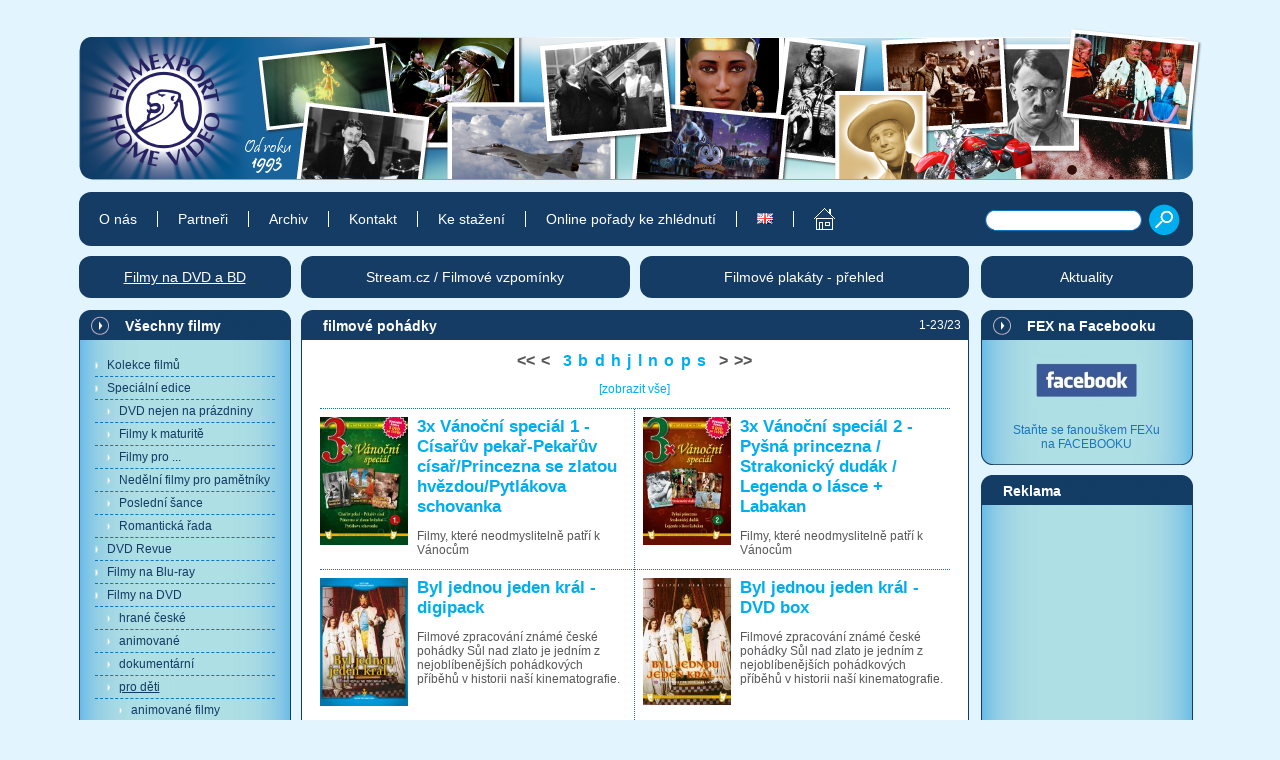

--- FILE ---
content_type: text/html; charset=utf-8
request_url: http://www.filmexport.cz/pro-deti/filmove-pohadky/
body_size: 5885
content:
<!DOCTYPE html PUBLIC "-//W3C//DTD XHTML 1.0 Strict//EN"
  "http://www.w3.org/TR/xhtml1/DTD/xhtml1-strict.dtd">
<html xmlns="http://www.w3.org/1999/xhtml" xml:lang="cs" lang="cs">
<head>
<meta http-equiv="content-type" content="text/html; charset=utf-8" />
<meta http-equiv="content-language" content="cs" />
<meta name="robots" content="all,follow" />
<meta name="googlebot" content="index,follow,snippet,archive" />
<meta name="viewport" content="width=device-width,initial-scale=1">
<title>filmové pohádky</title>
<link rel="stylesheet" type="text/css" href="/css/default.screen.css" />
<link rel="stylesheet" type="text/css" href="/css/stylesheet.css" />
<link rel="stylesheet" type="text/css" href="/css/print.css" media="print" />
<link rel="stylesheet" type="text/css" href="/css/magnific-popup.css" />
<script src="/js/jquery.min.js"></script>
<script src="/js/jquery.magnific-popup.min.js"></script>
<script type="text/javascript" src="/js/script.js"></script>
<script async src="//pagead2.googlesyndication.com/pagead/js/adsbygoogle.js"></script>
</head>

<body id="body_cs" onload="aktivuj_m(9957,9954,9957,1340);">
<div id="banner_2">
<div id="banner_2_inner">

</div>
</div>
<div id="cover">
<div id="content">
<div id="center">

<div id="hlavni_nadpis">
<h1>filmové pohádky</h1>
<p class="h1right tisk">1-23/23</p>
</div><div id="inner">
<!-- === -->
<div id="eof">

</div>
<!-- EOF -->

<p id="abeceda" class="tisk">
  <a name="dummy">&lt;&lt;</a>
  <a name="dummy">&lt;</a>
  <span> &nbsp; </span>
  <a href="../filmove-pohadky/">3</a>
  <a href="../filmove-pohadky_b/">b</a>
  <a href="../filmove-pohadky_d/">d</a>
  <a href="../filmove-pohadky_h/">h</a>
  <a href="../filmove-pohadky_j/">j</a>
  <a href="../filmove-pohadky_l/">l</a>
  <a href="../filmove-pohadky_n/">n</a>
  <a href="../filmove-pohadky_o/">o</a>
  <a href="../filmove-pohadky_p/">p</a>
  <a href="../filmove-pohadky_s/">s</a>
  <span> &nbsp; </span>
  <a name="dummy">&gt;</a>
  <a name="dummy">&gt;&gt;</a>
</p>

<p class="center tisk"><a href="../filmove-pohadky.0/">[zobrazit vše]</a></p>

<div id="filmy">

<div class="div lev">
  <p class="filmy_ico"><a href="../filmove-pohadky/3x-vanocni-special-1-cisaruv-pekar-pekaruv-cisar-princezna-se-zlatou-hvezdou-pytlakova-schovanka.html"><img src="/glr/kolekce/_3x-vanocni-special-1-web.jpg" alt="" /></a></p>
  <div class="filmy_inner">
    <h3><a href="../filmove-pohadky/3x-vanocni-special-1-cisaruv-pekar-pekaruv-cisar-princezna-se-zlatou-hvezdou-pytlakova-schovanka.html">3x Vánoční speciál 1 - Císařův pekař-Pekařův císař/Princezna se zlatou hvězdou/Pytlákova schovanka</a></h3>
    <!-- === -->
<p>Filmy, které neodmyslitelně patří k Vánocům</p>
    <!-- EOF -->
  </div>
</div>

<div class="div pav">
  <p class="filmy_ico"><a href="../filmove-pohadky/3x-vanocni-special-2-pysna-princezna-strakonicky-dudak-legenda-o-lasce-labakan.html"><img src="/glr/kolekce/_3x-vanocni-special-2-web.jpg" alt="" /></a></p>
  <div class="filmy_inner">
    <h3><a href="../filmove-pohadky/3x-vanocni-special-2-pysna-princezna-strakonicky-dudak-legenda-o-lasce-labakan.html">3x Vánoční speciál 2 - Pyšná princezna / Strakonický dudák / Legenda o lásce + Labakan</a></h3>
    <!-- === -->
<p>Filmy, které neodmyslitelně patří k Vánocům</p>
    <!-- EOF -->
  </div>
</div>

<div class="clear"></div>

<div class="div lev">
  <p class="filmy_ico"><a href="../filmove-pohadky/byl-jednou-jeden-kral-digipack.html"><img src="/glr/ceske-filmy/_byl-jednou-jeden-kral-dg-web.jpg" alt="" /></a></p>
  <div class="filmy_inner">
    <h3><a href="../filmove-pohadky/byl-jednou-jeden-kral-digipack.html">Byl jednou jeden král - digipack</a></h3>
    <!-- === -->
<p>Filmové zpracování známé české pohádky Sůl nad zlato je jedním z nejoblíbenějších pohádkových příběhů v historii naší kinematografie.</p>
<p><span style="color: #ff0000;"><em><strong> </strong></em></span></p>
    <!-- EOF -->
  </div>
</div>

<div class="div pav">
  <p class="filmy_ico"><a href="../filmove-pohadky/byl-jednou-jeden-kral-dvd-box.html"><img src="/glr/ceske-filmy/_byl-jednou-jeden-kral1-web.jpg" alt="" /></a></p>
  <div class="filmy_inner">
    <h3><a href="../filmove-pohadky/byl-jednou-jeden-kral-dvd-box.html">Byl jednou jeden král - DVD box</a></h3>
    <!-- === -->
<p>Filmové zpracování známé české pohádky Sůl nad zlato je jedním z nejoblíbenějších pohádkových příběhů v historii naší kinematografie.</p>
<p> </p>
    <!-- EOF -->
  </div>
</div>

<div class="clear"></div>

<div class="div lev">
  <p class="filmy_ico"><a href="../filmove-pohadky/darbujan-a-pandrhola-dvd-box.html"><img src="/glr/ceske-filmy/_darbujan-a-pandrhola2-web.jpg" alt="" /></a></p>
  <div class="filmy_inner">
    <h3><a href="../filmove-pohadky/darbujan-a-pandrhola-dvd-box.html">Dařbuján a Pandrhola - DVD box</a></h3>
    <!-- === -->
<p>Je spravedlivější čert, pánbůh nebo Smrťák?</p>
    <!-- EOF -->
  </div>
</div>

<div class="div pav">
  <p class="filmy_ico"><a href="../filmove-pohadky/darbujan-a-pandrhola-specialni-edice.html"><img src="/glr/ceske-filmy/_darbujan-a-pandrhola2-special-web.jpg" alt="" /></a></p>
  <div class="filmy_inner">
    <h3><a href="../filmove-pohadky/darbujan-a-pandrhola-specialni-edice.html">Dařbuján a Pandrhola - speciální edice</a></h3>
    <!-- === -->
<p>Je spravedlivější čert, pánbůh nebo Smrťák?</p>
    <!-- EOF -->
  </div>
</div>

<div class="clear"></div>

<div class="div lev">
  <p class="filmy_ico"><a href="../filmove-pohadky/dvd-nejen-na-prazdniny-1-detske-filmy-a-pohadky-3x-dvd.html"><img src="/glr/kolekce/_dvd-nejen-na-prazdniny-1.jpg" alt="" /></a></p>
  <div class="filmy_inner">
    <h3><a href="../filmove-pohadky/dvd-nejen-na-prazdniny-1-detske-filmy-a-pohadky-3x-dvd.html">DVD nejen na prázdniny 1: Dětské filmy a pohádky - 3x DVD</a></h3>
    <!-- === -->
<p>Kolekce 3 filmů pro děti na DVD:</p>
<p>Malý Bobeš, Princezna se zlatou hvězdou, Svět Petra Králíčka a jeho přátel II</p>
    <!-- EOF -->
  </div>
</div>

<div class="div pav">
  <p class="filmy_ico"><a href="../filmove-pohadky/dvd-nejen-na-prazdniny-2-detske-filmy-a-pohadky-3x-dvd.html"><img src="/glr/kolekce/_dvd-nejen-na-prazdniny-2.jpg" alt="" /></a></p>
  <div class="filmy_inner">
    <h3><a href="../filmove-pohadky/dvd-nejen-na-prazdniny-2-detske-filmy-a-pohadky-3x-dvd.html">DVD nejen na prázdniny 2: Dětské filmy a pohádky - 3x DVD</a></h3>
    <!-- === -->
<p>Kolekce 3 filmů pro děti na DVD:</p>
<p>Malý Bobeš ve městě, Pyšná princezna, Svět Petra Králíčka a jeho přátel III</p>
    <!-- EOF -->
  </div>
</div>

<div class="clear"></div>

<div class="div lev">
  <p class="filmy_ico"><a href="../filmove-pohadky/dvd-nejen-na-prazdniny-7-detske-filmy-a-pohadky-3x-dvd.html"><img src="/glr/kolekce/_dvd-nejen-na-prazdniny-7.jpg" alt="" /></a></p>
  <div class="filmy_inner">
    <h3><a href="../filmove-pohadky/dvd-nejen-na-prazdniny-7-detske-filmy-a-pohadky-3x-dvd.html">DVD nejen na prázdniny 7: Dětské filmy a pohádky - 3x DVD</a></h3>
    <!-- === -->
<p>Kolekce 3 filmů pro děti na DVD:</p>
<p>Obušku, z pytle ven! Sandokan 4, Kouzelný svět malé Vlnky 4</p>
    <!-- EOF -->
  </div>
</div>

<div class="div pav">
  <p class="filmy_ico"><a href="../filmove-pohadky/hratky-s-certem-digipack.html"><img src="/glr/ceske-filmy/_hratky-s-certem-dg-web.jpg" alt="" /></a></p>
  <div class="filmy_inner">
    <h3><a href="../filmove-pohadky/hratky-s-certem-digipack.html">Hrátky s čertem - digipack</a></h3>
    <!-- === -->
<p>Pohádkovou atmosféru filmu vytváří originální výprava Josefa Lady.</p>
    <!-- EOF -->
  </div>
</div>

<div class="clear"></div>

<div class="div lev">
  <p class="filmy_ico"><a href="../filmove-pohadky/hratky-s-certem-dvd-box.html"><img src="/glr/ceske-filmy/_hratky-s-certem1-web.jpg" alt="" /></a></p>
  <div class="filmy_inner">
    <h3><a href="../filmove-pohadky/hratky-s-certem-dvd-box.html">Hrátky s čertem - DVD box</a></h3>
    <!-- === -->
<p>Pohádkovou atmosféru filmu vytváří originální výprava Josefa Lady.</p>
    <!-- EOF -->
  </div>
</div>

<div class="div pav">
  <p class="filmy_ico"><a href="../filmove-pohadky/jak-se-franta-naucil-bat-o-medvedu-ondrejovi-dvd-box.html"><img src="/glr/ceske-filmy/_o-medvedu-ondrejovi-jak-se-franta1-web.jpg" alt="" /></a></p>
  <div class="filmy_inner">
    <h3><a href="../filmove-pohadky/jak-se-franta-naucil-bat-o-medvedu-ondrejovi-dvd-box.html">Jak se Franta naučil bát / O medvědu Ondřejovi - DVD box</a></h3>
    <!-- === -->
<p>Dvě české pohádky</p>
    <!-- EOF -->
  </div>
</div>

<div class="clear"></div>

<div class="div lev">
  <p class="filmy_ico"><a href="../filmove-pohadky/labakan-legenda-o-lasce-dvd-box.html"><img src="/glr/ceske-filmy/_legenda-o-lasce-labakan1-web.jpg" alt="" /></a></p>
  <div class="filmy_inner">
    <h3><a href="../filmove-pohadky/labakan-legenda-o-lasce-dvd-box.html">Labakan / Legenda o lásce - DVD box</a></h3>
    <!-- === -->
<p>Dvě koprodukční pohádky zpracované na orientální motivy</p>
    <!-- EOF -->
  </div>
</div>

<div class="div pav">
  <p class="filmy_ico"><a href="../filmove-pohadky/legenda-o-lasce-labakan-dvd-box.html"><img src="/glr/ceske-filmy/_legenda-o-lasce-labakan1-web.jpg" alt="" /></a></p>
  <div class="filmy_inner">
    <h3><a href="../filmove-pohadky/legenda-o-lasce-labakan-dvd-box.html">Legenda o lásce / Labakan - DVD box</a></h3>
    <!-- === -->
<p>Dvě koprodukční pohádky zpracované na orientální motivy</p>
    <!-- EOF -->
  </div>
</div>

<div class="clear"></div>

<div class="div lev">
  <p class="filmy_ico"><a href="../filmove-pohadky/nejkrasnejsi-pohadky-2-zlata-kolekce-4-dvd.html"><img src="/glr/ico-kolekce/_nejkrasnejsi-pohadky-2.jpg" alt="" /></a></p>
  <div class="filmy_inner">
    <h3><a href="../filmove-pohadky/nejkrasnejsi-pohadky-2-zlata-kolekce-4-dvd.html">Nejkrásnější pohádky 2 - Zlatá kolekce 4 DVD</a></h3>
    <!-- === -->
<p>5 filmových pohádek:<br />Hrátky s čertem, Labakan/Legenda o lásce, Obušku z pytle ven, Pyšná princezna</p>
    <!-- EOF -->
  </div>
</div>

<div class="div pav">
  <p class="filmy_ico"><a href="../filmove-pohadky/o-medvedu-ondrejovi-jak-se-franta-naucil-bat-dvd-box.html"><img src="/glr/ceske-filmy/_o-medvedu-ondrejovi-jak-se-franta1-web.jpg" alt="" /></a></p>
  <div class="filmy_inner">
    <h3><a href="../filmove-pohadky/o-medvedu-ondrejovi-jak-se-franta-naucil-bat-dvd-box.html">O medvědu Ondřejovi + Jak se Franta naučil bát - DVD box</a></h3>
    <!-- === -->
<p>Dvě úsměvné české pohádky</p>
<p> </p>
    <!-- EOF -->
  </div>
</div>

<div class="clear"></div>

<div class="div lev">
  <p class="filmy_ico"><a href="../filmove-pohadky/obusku-z-pytle-ven-digipack.html"><img src="/glr/ceske-filmy/_obusku-z-pytle-ven-dg-web.jpg" alt="" /></a></p>
  <div class="filmy_inner">
    <h3><a href="../filmove-pohadky/obusku-z-pytle-ven-digipack.html">Obušku, z pytle ven! - digipack</a></h3>
    <!-- === -->
<p>Podle známé pohádky Karla Jaromíra Erbena „KOUZELNÉ DARY“</p>
    <!-- EOF -->
  </div>
</div>

<div class="div pav">
  <p class="filmy_ico"><a href="../filmove-pohadky/obusku-z-pytle-ven-dvd-box.html"><img src="/glr/ceske-filmy/_obusku-z-pytle-ven1-web.jpg" alt="" /></a></p>
  <div class="filmy_inner">
    <h3><a href="../filmove-pohadky/obusku-z-pytle-ven-dvd-box.html">Obušku, z pytle ven! - DVD box</a></h3>
    <!-- === -->
<p>Podle známé pohádky Karla Jaromíra Erbena „KOUZELNÉ DARY“</p>
    <!-- EOF -->
  </div>
</div>

<div class="clear"></div>

<div class="div lev">
  <p class="filmy_ico"><a href="../filmove-pohadky/princezna-se-zlatou-hvezdou-digipack.html"><img src="/glr/ceske-filmy/_princezna-se-zlatou-hvezdou-dg-web.jpg" alt="" /></a></p>
  <div class="filmy_inner">
    <h3><a href="../filmove-pohadky/princezna-se-zlatou-hvezdou-digipack.html">Princezna se zlatou hvězdou - digipack</a></h3>
    <!-- === -->
<p>Krásná princezna prchající před zlým králem Kazisvětem</p>
    <!-- EOF -->
  </div>
</div>

<div class="div pav">
  <p class="filmy_ico"><a href="../filmove-pohadky/princezna-se-zlatou-hvezdou-dvd-box.html"><img src="/glr/ceske-filmy/_princezna-se-zlatou-hvezdou1-web.jpg" alt="" /></a></p>
  <div class="filmy_inner">
    <h3><a href="../filmove-pohadky/princezna-se-zlatou-hvezdou-dvd-box.html">Princezna se zlatou hvězdou - DVD box</a></h3>
    <!-- === -->
<p>Krásná princezna prchající před zlým králem Kazisvětem</p>
<p> </p>
    <!-- EOF -->
  </div>
</div>

<div class="clear"></div>

<div class="div lev">
  <p class="filmy_ico"><a href="../filmove-pohadky/pysna-princezna-digipack.html"><img src="/glr/ceske-filmy/_pysna-princezna-dg-web.jpg" alt="" /></a></p>
  <div class="filmy_inner">
    <h3><a href="../filmove-pohadky/pysna-princezna-digipack.html">Pyšná princezna - digipack</a></h3>
    <!-- === -->
<p>Slavná česká pohádka na motivy pohádky Boženy Němcové</p>
    <!-- EOF -->
  </div>
</div>

<div class="div pav">
  <p class="filmy_ico"><a href="../filmove-pohadky/pysna-princezna-dvd-box.html"><img src="/glr/ceske-filmy/_pysna-princezna1-web.jpg" alt="" /></a></p>
  <div class="filmy_inner">
    <h3><a href="../filmove-pohadky/pysna-princezna-dvd-box.html">Pyšná princezna - DVD box</a></h3>
    <!-- === -->
<p>Slavná česká pohádka na motivy Boženy Němcové</p>
    <!-- EOF -->
  </div>
</div>

<div class="clear"></div>

<div class="div lev">
  <p class="filmy_ico"><a href="../filmove-pohadky/strakonicky-dudak-dvd-box.html"><img src="/glr/ceske-filmy/_strakonicky-dudak1-web.jpg" alt="" /></a></p>
  <div class="filmy_inner">
    <h3><a href="../filmove-pohadky/strakonicky-dudak-dvd-box.html">Strakonický dudák - DVD box</a></h3>
    <!-- === -->
<p>Filmové zpracování „Strakonického dudáka“, Tylova nejmilejšího a jeho tvorbě nejvlastnějšího díla, se chopil citlivý režisér K. Steklý, již od mládí nadšený vyznavač Tylova díla.</p>
    <!-- EOF -->
  </div>
</div>

<div class="clear"></div>

<p></p>

</div><!-- filmy -->

<p id="abeceda" class="tisk">
  <a name="dummy">&lt;&lt;</a>
  <a name="dummy">&lt;</a>
  <span> &nbsp; </span>
  <a href="../filmove-pohadky/">3</a>
  <a href="../filmove-pohadky_b/">b</a>
  <a href="../filmove-pohadky_d/">d</a>
  <a href="../filmove-pohadky_h/">h</a>
  <a href="../filmove-pohadky_j/">j</a>
  <a href="../filmove-pohadky_l/">l</a>
  <a href="../filmove-pohadky_n/">n</a>
  <a href="../filmove-pohadky_o/">o</a>
  <a href="../filmove-pohadky_p/">p</a>
  <a href="../filmove-pohadky_s/">s</a>
  <span> &nbsp; </span>
  <a name="dummy">&gt;</a>
  <a name="dummy">&gt;&gt;</a>
</p>

</div><!-- inner -->

</div><!-- center -->

<div id="left" class="tisk">


<div class="sloupec">
<h2 class="odkaz"><a href="/kategorie/">Všechny filmy</a></h2>
<div class="inner">
<ul id="menu_svisle">
<li class="supersekce"><a id="mm_9951" href="/kolekce-filmu/">Kolekce filmů</a></li>
<li class="supersekce"><a id="mm_1819" href="/specialni-edice/">Speciální edice</a></li>
<li><a id="mm_1820" href="/dvd-nejen-na-prazdniny/">DVD nejen na prázdniny</a></li>
<li><a id="mm_1821" href="/filmy-k-maturite/">Filmy k maturitě</a></li>
<li><a id="mm_1822" href="/filmy-pro/">Filmy pro ...</a></li>
<li><a id="mm_1823" href="/nedelni-filmy-pro-pametniky/">Nedělní filmy pro pamětníky</a></li>
<li><a id="mm_1824" href="/posledni-sance/">Poslední šance</a></li>
<li><a id="mm_1827" href="/romanticka-rada/">Romantická řada</a></li>
<li class="supersekce"><a id="mm_1695" href="/dvd-revue/">DVD Revue</a></li>
<li class="supersekce"><a id="mm_9997" href="/filmy-na-blu-ray/">Filmy na Blu-ray</a></li>
<li class="supersekce"><a id="mm_9996" href="/filmy-na-dvd/">Filmy na DVD</a></li>
<li><a id="mm_9995" href="/hrane-ceske/">hrané české</a>
  <ul id="ul_9995" class="menu">
    <li><a id="mm_9994" href="/hrane-ceske/drama/">drama</a></li>
    <li><a id="mm_9993" href="/hrane-ceske/detske-pohadky/">dětské/pohádky</a></li>
    <li><a id="mm_9992" href="/hrane-ceske/dobrodruzne/">dobrodružné</a></li>
    <li><a id="mm_9991" href="/hrane-ceske/eroticke/">erotické</a></li>
    <li><a id="mm_9990" href="/hrane-ceske/fantasy/">fantasy</a></li>
    <li><a id="mm_9989" href="/hrane-ceske/historicke/">historické</a></li>
    <li><a id="mm_9988" href="/hrane-ceske/hudebni-muzikal/">hudební/muzikál</a></li>
    <li><a id="mm_9987" href="/hrane-ceske/komedie/">komedie</a></li>
    <li><a id="mm_9986" href="/hrane-ceske/krimi-detektivni/">krimi/detektivní</a></li>
    <li><a id="mm_9985" href="/hrane-ceske/melodrama/">melodrama</a></li>
    <li><a id="mm_9984" href="/hrane-ceske/parodie/">parodie</a></li>
    <li><a id="mm_9983" href="/hrane-ceske/poeticke/">poetické</a></li>
    <li><a id="mm_9982" href="/hrane-ceske/povidkove/">povídkové</a></li>
    <li><a id="mm_9981" href="/hrane-ceske/pribeh/">příběh</a></li>
    <li><a id="mm_9980" href="/hrane-ceske/psychologicke/">psychologické</a></li>
    <li><a id="mm_9979" href="/hrane-ceske/romanticke/">romantické</a></li>
    <li><a id="mm_9978" href="/hrane-ceske/satira/">satira</a></li>
    <li><a id="mm_9977" href="/hrane-ceske/sci-fi/">sci-fi</a></li>
    <li><a id="mm_9976" href="/hrane-ceske/tragikomedie/">tragikomedie</a></li>
    <li><a id="mm_9975" href="/hrane-ceske/valecne/">válečné</a></li>
    <li><a id="mm_9974" href="/hrane-ceske/western/">western</a></li>
    <li><a id="mm_9973" href="/hrane-ceske/zivotopisne/">životopisné</a></li>
  </ul>
</li>
<li><a id="mm_9971" href="/animovane/">animované</a></li>
<li><a id="mm_9970" href="/dokumentarni/">dokumentární</a>
  <ul id="ul_9970" class="menu">
    <li><a id="mm_9969" href="/dokumentarni/cestopisy/">cestopisy</a></li>
    <li><a id="mm_9967" href="/dokumentarni/historie-tradice/">historie/tradice</a></li>
    <li><a id="mm_9963" href="/dokumentarni/osobnosti/">osobnosti</a></li>
    <li><a id="mm_9958" href="/dokumentarni/zdravi-a-poradenstvi/">zdraví a poradenství</a></li>
  </ul>
</li>
<li><a id="mm_9957" href="/pro-deti/">pro děti</a>
  <ul id="ul_9957" class="menu">
    <li><a id="mm_9956" href="/pro-deti/animovane-filmy/">animované filmy</a></li>
    <li><a id="mm_9955" href="/pro-deti/detske-hrane-filmy/">dětské hrané filmy</a></li>
    <li><a id="mm_9954" href="/pro-deti/filmove-pohadky/">filmové pohádky</a></li>
  </ul>
</li>
<li><a id="mm_9928" href="/dvd-sady/">DVD sady</a></li>
<li><a id="mm_9926" href="/cizojazycne-verze-a-titulky/">cizojazyčné verze a titulky</a>
  <ul id="ul_9926" class="menu">
    <li><a id="mm_9925" href="/cizojazycne-verze-a-titulky/anglicke-titulky/">anglické titulky</a></li>
    <li><a id="mm_9924" href="/cizojazycne-verze-a-titulky/nemecke-titulky/">německé titulky</a></li>
    <li><a id="mm_9923" href="/cizojazycne-verze-a-titulky/anglicke-zneni/">anglické znění</a></li>
    <li><a id="mm_9920" href="/cizojazycne-verze-a-titulky/ostatni/">ostatní</a></li>
  </ul>
</li>
<li class="supersekce"><a name="mm_9919">Bonusové materiály</a></li>
<li><a id="mm_9953" href="/ceske-filmy/">České filmy</a></li>
<li><a id="mm_9938" href="/bonusy-dokumentu/">Bonusy dokumentů</a></li>
<li class="supersekce"><a id="mm_1009" href="/oblibene-scenky-a-filmove-hlasky/">Oblíbené scénky a filmové hlášky</a></li>
<li class="supersekce"><a id="mm_1010" href="/filmove-pisnicky/">Filmové písničky</a></li>
<li class="supersekce"><a id="mm_1425" href="/cestovatele-hanzelka-a-zikmund/">Cestovatelé Hanzelka a Zikmund</a></li>
</ul>
</div>
</div>

<div id="seznam"><h2><a href="/abecedni-seznam-filmu/">Abecední seznam filmů</a></h2></div>


<div class="sloupec">
<h2>Reklama</h2>
<div class="inner center">
<!-- FEX 180x150 -->
<ins class="adsbygoogle"
     style="display:inline-block;width:180px;height:150px"
     data-ad-client="ca-pub-1348165723087557"
     data-ad-slot="6756940618"></ins>
<script>
(adsbygoogle = window.adsbygoogle || []).push({});
</script>
</div>
</div>


<div class="sloupec">
<h2>Sdělení</h2>
<div class="inner">
<!-- === -->
<h4>Videoukázky</h4>
<p>Vážení zákazníci, vzhledem ke změně podmínek pro přehrávání na YouTubu došlo k chybnému přehrávání našich starších videoukázek a bonusových materiálů. Vzniklé nedostatky jsme začali již odstraňovat. Přijměte naši omluvu.</p>
<h4>Dostupnost našich titulů</h4>
<p>Naše tituly je možné zakoupit i <strong>v kamenných obchodech Multilandu</strong> v celé ČR (seznam prodejen <a href="http://www.fermata.cz/vydavatelstvi-edit-clarton-licence/distribucni-sit-multiland/"><strong>zde</strong></a>), <strong>v reprezentační prodejně Českého rozhlasu</strong>, Vinohradská 12, Praha 1 (<a href="http://www.radioservis-as.cz">www.radioservis-as.cz</a>) nebo v síti prodejen Luxor.</p>
<!-- EOF -->
</div>
</div>

</div><!-- left -->

<div id="right" class="tisk">


<div class="sloupec">
<h2 class="odkaz"><a href="https://www.facebook.com/pages/FILMEXPORT-HOME-VIDEO/216855281663827">FEX na Facebooku</a></h2>
<div class="inner">
<!-- === -->
<p class="center"><a href="https://www.facebook.com/pages/FILMEXPORT-HOME-VIDEO/216855281663827" target="_blank" rel="noopener"><img style="vertical-align: baseline; margin-left: 35px; margin-right: 35px;" src="/glr/loga/_fb-male.jpg" alt="" /></a></p>
<p class="center">Staňte se fanouškem FEXu<br />na FACEBOOKU</p>
<!-- EOF -->
</div>
</div>

<div class="sloupec">
<h2>Reklama</h2>
<div class="inner center">
<!-- FEX 160x600 -->
<ins class="adsbygoogle"
     style="display:inline-block;width:160px;height:600px"
     data-ad-client="ca-pub-1348165723087557"
     data-ad-slot="2490392541"></ins>
<script>
(adsbygoogle = window.adsbygoogle || []).push({});
</script>
</div>
</div>

<div class="sloupec">
<h2 class="odkaz"><a href="https://www.youtube.com/user/filmexporthomevideo">FEX na Youtube</a></h2>
<div class="inner">
<!-- === -->
<h4>Připojte se k nám, máme vlastní kanál!</h4>
<p class="center"><a href="http://www.youtube.com/user/filmexporthomevideo" target="_blank" rel="noopener"><img src="/glr/loga/youtube-mensi.jpg" alt="" /></a></p>
<p>Najdete tu <strong>ukázky</strong> z archivních <strong>českých filmů</strong>, <strong>animovaných pohádek</strong> i <strong>dokumentárních filmů</strong>, které jsme vydali na DVD.</p>
<p>Podívat se můžete i na <strong>výběr oblíbených scén</strong>, <strong>filmových hlášek</strong> a <strong>písniček</strong>. </p>
<p>Přístup k nim získáte i z našeho webu, stačí kliknout na následující názvy - <a href="/filmove-pisnicky/"><strong>Filmové písničky</strong></a> a <a href="/oblibene-scenky-a-filmove-hlasky/"><strong>Oblíbené filmové scénky a hlášky</strong></a>. Ukázky jsou zde roztříděné podle jednotlivých filmů.</p>
<!-- EOF -->
</div>
</div>

</div><!-- right -->

</div><!-- content -->

<ul id="menu_vodorovne">
  <li><a id="mm_11" href="/o-nas/">O nás</a></li>
  <li><a id="mm_14" href="/partneri/">Partneři</a></li>
  <li><a id="mm_9000" href="/archiv/">Archiv</a></li>
  <li><a id="mm_9002" href="/kontakt/">Kontakt</a></li>
  <li><a id="mm_562" href="/ke-stazeni/">Ke stažení</a></li>
  <li><a id="mm_1341" href="/online-porady-ke-zhlednuti/">Online pořady ke zhlédnutí</a></li>
  <li><a href="https://en.filmexport.cz/"><img src="/css/admin.vlajka.en.png" alt="English" /></a></li>
  <li><a href="/" title="Domů"><span id="domu"></span><span id="zahlavi"><span>Filmexport Home Video</span></span></a></li>
</ul>

<form action="/vyhledavani/" method="post">
<p id="vyhledavani">
<input class="input" type="text" name="search" />
<input type="image" src="/css/btn.search.png" name="_vyhledat" value="Vyhledat" />
</p>
</form>

<ul id="menu_boxy">
  <li id="menu_boxy_1"><a id="mm_1340" href="/filmy-na-dvd-a-bd/">Filmy na DVD a BD</a></li>
  <li id="menu_boxy_2"><a id="mm_1899" href="https://www.stream.cz/filmove-vzpominky" target="_blank">Stream.cz / Filmové vzpomínky</a></li>
  <li id="menu_boxy_3"><a id="mm_1342" href="/filmove-plakaty-prehled/">Filmové plakáty - přehled</a></li>
  <li id="menu_boxy_4"><a id="mm_1355" href="/aktuality/">Aktuality</a></li>
</ul>

</div><!-- cover -->

<script type="text/javascript">
$(document).ready(function() {
  $('#center').magnificPopup({
    delegate: 'a[href$=".jpg"]',
    type: 'image',
    tLoading: 'Loading image #%curr%...',
    mainClass: 'mfp-img-mobile',
    disableOn: 240,
    gallery: {
      enabled: true,
      navigateByImgClick: true,
      tCounter: '<span class="mfp-counter">%curr% / %total%</span>', // markup of counter
      preload: [0,1] // Will preload 0 - before current, and 1 after the current image
    },
    image: {
      tError: '<a href="%url%">The image #%curr%</a> could not be loaded.',
      titleSrc: function(item) {
        return item.src.replace( /^.*[\\/]/, '' ) ;
      }
    }
  });
});
</script>

</body></html>

--- FILE ---
content_type: text/html; charset=utf-8
request_url: https://www.google.com/recaptcha/api2/aframe
body_size: 267
content:
<!DOCTYPE HTML><html><head><meta http-equiv="content-type" content="text/html; charset=UTF-8"></head><body><script nonce="NViNMXgrXSdUAUQFpdw9cA">/** Anti-fraud and anti-abuse applications only. See google.com/recaptcha */ try{var clients={'sodar':'https://pagead2.googlesyndication.com/pagead/sodar?'};window.addEventListener("message",function(a){try{if(a.source===window.parent){var b=JSON.parse(a.data);var c=clients[b['id']];if(c){var d=document.createElement('img');d.src=c+b['params']+'&rc='+(localStorage.getItem("rc::a")?sessionStorage.getItem("rc::b"):"");window.document.body.appendChild(d);sessionStorage.setItem("rc::e",parseInt(sessionStorage.getItem("rc::e")||0)+1);localStorage.setItem("rc::h",'1768909869336');}}}catch(b){}});window.parent.postMessage("_grecaptcha_ready", "*");}catch(b){}</script></body></html>

--- FILE ---
content_type: application/javascript
request_url: http://www.filmexport.cz/js/script.js
body_size: 219
content:
function aktivuj_m (XX,YY,ZZ,QQ)
{
  if ( document.getElementById ( 'ul_' + XX ) )
  {
    document.getElementById( 'ul_' + XX ).style.display = 'block' ;
  }
  if ( document.getElementById ( 'mm_' + YY ) )
  {
    document.getElementById( 'mm_' + YY ).className = 'active' ;
  }
  if ( document.getElementById( 'mm_' + ZZ ) )
  {
    document.getElementById( 'mm_' + ZZ ).className = 'active' ;
  }
  if ( document.getElementById ( 'mm_' + QQ ) )
  {
    document.getElementById( 'mm_' + QQ ).className = 'active' ;
  }
}

function aktivuj_a (XX,YY,ZZ,QQ)
{
  if ( document.getElementById ( 'al_' + XX ) )
  {
    document.getElementById( 'al_' + XX ).style.display = 'block' ;
  }
  if ( document.getElementById ( 'am_' + YY ) )
  {
    document.getElementById( 'am_' + YY ).className = 'active' ;
  }
  if ( document.getElementById( 'am_' + ZZ ) )
  {
    document.getElementById( 'am_' + ZZ ).className = 'active' ;
  }
  if ( document.getElementById ( 'mm_' + QQ ) )
  {
    document.getElementById( 'mm_' + QQ ).className = 'active' ;
  }
}

